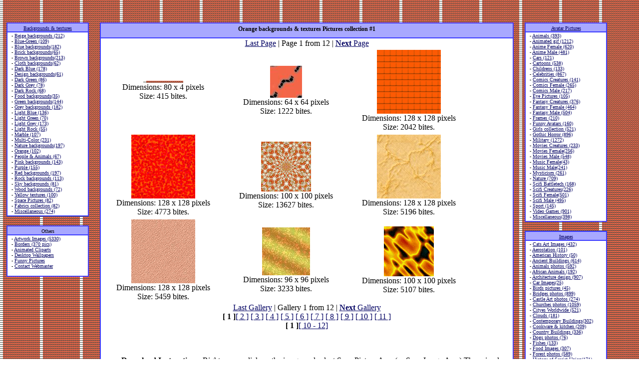

--- FILE ---
content_type: text/html; charset=UTF-8
request_url: http://gdpit.com/backgrounds/orang-1.htm
body_size: 3340
content:
<html>
<head>
<TITLE>Orange backgrounds & textures Pictures collection #1</TITLE><LINK REL="StyleSheet" HREF="http://GdPit.com/d1.css" TYPE="text/css">
</head>
<BODY TOPMARGIN=0 LEFTMARGIN=0 background=orang/hgjo67.gif TEXT=#000000 LINK=#000000 VLINK=#000000 ALINK=#000000><br><DIV style="margin-top: 9; margin-left: 13;">

<br><table width=95% border="0" cellspacing="0" cellpadding="0">
<tr>
<td width="165" valign=top>
<table border=0 cellspacing=0 cellpadding=0 bgcolor=3C3CFF width=165 align=center><tr><td>
<table border=0 cellpadding=1 cellspacing=2 width=100%><tr align=center><td bgcolor=A8A8FF>
<font size=1 face=verdana>
<DIV style="margin-left:6;margin-right:6;margin-top:3;"><a href="http://GdPit.com/backgrounds/">Backgrounds & textures</a></div>
</font>
</td></tr><tr align=left><td bgcolor=white>
<font size=1 face=verdana><DIV style="margin-left:7; margin-bottom:2;">
- <a href="http://GdPit.com/backgrounds/beige-1.htm">Beige backgrounds (212)</a><br>
- <a href="http://GdPit.com/backgrounds/blgr-1.htm">Blue-Green (109)</a><br>
- <a href="http://GdPit.com/backgrounds/blue-1.htm">Blue backgrounds(182)</a><br>
- <a href="http://GdPit.com/backgrounds/brick-1.htm">Brick backgrounds(65)</a><br>
- <a href="http://GdPit.com/backgrounds/brown-1.htm">Brown backgrounds(213)</a><br>
- <a href="http://GdPit.com/backgrounds/cloth-1.htm">Cloth backgrounds(62)</a><br>
- <a href="http://GdPit.com/backgrounds/dblue-1.htm">Dark Blue (178)</a><br>
- <a href="http://GdPit.com/backgrounds/design-1.htm">Design backgrounds(61)</a><br>
- <a href="http://GdPit.com/backgrounds/dgreen-1.htm">Dark Green (86)</a><br>
- <a href="http://GdPit.com/backgrounds/dgrey-1.htm">Dark Grey (78)</a><br>
- <a href="http://GdPit.com/backgrounds/drock-1.htm">Dark Rock (68)</a><br>
- <a href="http://GdPit.com/backgrounds/food-1.htm">Food backgrounds(35)</a><br>
- <a href="http://GdPit.com/backgrounds/green-1.htm">Green backgrounds(144)</a><br>
- <a href="http://GdPit.com/backgrounds/grey-1.htm">Grey backgrounds (182)</a><br>
- <a href="http://GdPit.com/backgrounds/lblue-1.htm">Light Blue (136)</a><br>
- <a href="http://GdPit.com/backgrounds/lgreen-1.htm">Light Green (70)</a><br>
- <a href="http://GdPit.com/backgrounds/lgrey-1.htm">Light Grey (173)</a><br>
- <a href="http://GdPit.com/backgrounds/lrock-1.htm">Light Rock (55)</a><br>
- <a href="http://GdPit.com/backgrounds/Marble-1.htm">Marble (107)</a><br>
- <a href="http://GdPit.com/backgrounds/multi-1.htm">Multi-Color (231)</a><br>
- <a href="http://GdPit.com/backgrounds/Nature-1.htm">Nature backgrounds(197)</a><br>
- <a href="http://GdPit.com/backgrounds/orang-1.htm">Orange (102)</a><br>
- <a href="http://GdPit.com/backgrounds/People-and-Animals-1.htm">People & Animals (67)</a><br>
- <a href="http://GdPit.com/backgrounds/pink-1.htm">Pink backgrounds (143)</a><br>
- <a href="http://GdPit.com/backgrounds/Purple-1.htm">Purple (155)</a><br>
- <a href="http://GdPit.com/backgrounds/red-1.htm">Red backgrounds (197)</a><br>
- <a href="http://GdPit.com/backgrounds/rock-1.htm">Rock backgrounds (113)</a><br>
- <a href="http://GdPit.com/backgrounds/Sky-1.htm">Sky backgrounds (81)</a><br>
- <a href="http://GdPit.com/backgrounds/wood-1.htm">Wood backgrounds (72)</a><br>
- <a href="http://GdPit.com/backgrounds/Yellow-1.htm">Yellow textures (100)</a><br>
- <a href="http://GdPit.com/backgrounds/Space-1.htm">Space Pictures (82)</a><br>
- <a href="http://GdPit.com/backgrounds/Fabrics-1.htm">Fabrics collection (82)</a><br>
- <a href="http://GdPit.com/backgrounds/miscellaneous-1.htm">Miscellaneous (274)</a><br>

</div>
</td></tr></table>
</td></tr></table><br>
<table border=0 cellspacing=0 cellpadding=0 bgcolor=3C3CFF width=100% align=center><tr><td>
<table border=0 cellpadding=1 cellspacing=2 width=100%><tr align=center><td bgcolor=A8A8FF>
<font size=1 face=verdana>
<DIV style="margin-left:6;margin-right:6;margin-top:3;">Others</div>
</font>
</td></tr><tr align=left><td bgcolor=white>
<font size=1 face=verdana><DIV style="margin-left:7; margin-bottom:2;">
- <a href="http://GdPit.com/art_work/">Artwork Images (5330)</a><br>
- <a href="http://GdPit.com/Borders/">Borders (370 pics)</a><br>
- <a href="http://GdPit.com/clipart/">Animated Cliparts</a><br>
- <a href="http://GdPit.com/Desktop_Wallpapers_review.htm">Desktop Wallpapers</a><br>

- <a href="http://3gold.com/" target="_blank">Funny Pictures</a><br>
- <a href="http://GdPit.com/contact-us.php">Contact Webmaster</a><br>
<br>

</div>
</td></tr></table>
</td></tr></table><br><td width="*" valign=top>

<table border=0 cellspacing=0 cellpadding=0 bgcolor=3C3CFF width=95% align=center><tr><td>
<table border=0 cellpadding=1 cellspacing=2 width=100%><tr align=center><td bgcolor=A8A8FF>
<h1 style="FONT-FAMILY:verdana;FONT-SIZE:12px;margin-left:6;margin-right:6;margin-top:3;" align=center>Orange backgrounds & textures Pictures collection #1</h1></td></tr><tr align=left><td bgcolor=white>

<center>
<a href=orang-12.htm>Last Page</a> |
Page 1 from 12 |
<a href=orang-2.htm><b>Next</b> Page</a><br>
</center>
<TABLE BORDER=0 CELLSPACING=2 CELLPADDING=2 WIDTH=90%>
<TR align=center><td><a href="orang-background-hgjo67-1.htm"><IMG SRC="orang/hgjo67.gif" border=0 width="80" height="4"></a><br>
Dimensions: 80 x 4 pixels<br>Size: 415 bites.</td>
<td><a href="orang-background-66-2.htm"><IMG SRC="orang/66.jpg" border=0 width="64" height="64"></a><br>
Dimensions: 64 x 64 pixels<br>Size: 1222 bites.</td>
<td><a href="orang-background-48-3.htm"><IMG SRC="orang/48.gif" border=0 width="128" height="128"></a><br>
Dimensions: 128 x 128 pixels<br>Size: 2042 bites.</td>
</tr><TR align=center><td><a href="orang-background-32-4.htm"><IMG SRC="orang/32.gif" border=0 width="128" height="128"></a><br>
Dimensions: 128 x 128 pixels<br>Size: 4773 bites.</td>
<td><a href="orang-background-b_96-5.htm"><IMG SRC="orang/b_96.gif" border=0 width="100" height="100"></a><br>
Dimensions: 100 x 100 pixels<br>Size: 13627 bites.</td>
<td><a href="orang-background-b_77-6.htm"><IMG SRC="orang/b_77.jpg" border=0 width="128" height="128"></a><br>
Dimensions: 128 x 128 pixels<br>Size: 5196 bites.</td>
</tr><TR align=center><td><a href="orang-background-b_76-7.htm"><IMG SRC="orang/b_76.jpg" border=0 width="128" height="128"></a><br>
Dimensions: 128 x 128 pixels<br>Size: 5459 bites.</td>
<td><a href="orang-background-b_75-8.htm"><IMG SRC="orang/b_75.jpg" border=0 width="96" height="96"></a><br>
Dimensions: 96 x 96 pixels<br>Size: 3233 bites.</td>
<td><a href="orang-background-b_95-9.htm"><IMG SRC="orang/b_95.gif" border=0 width="100" height="100"></a><br>
Dimensions: 100 x 100 pixels<br>Size: 5107 bites.</td>
</tr></table>
<center>

<a href=orang-12.htm>Last Gallery</a> |
Gallery 1 from 12 |
<a href=orang-2.htm><b>Next</b> Gallery</a><br>
<b>[ 1 ]</b><a href=orang-2.htm>[ 2 ]</a>
<a href=orang-3.htm>[ 3 ]</a>
<a href=orang-4.htm>[ 4 ]</a>
<a href=orang-5.htm>[ 5 ]</a>
<a href=orang-6.htm>[ 6 ]</a>
<a href=orang-7.htm>[ 7 ]</a>
<a href=orang-8.htm>[ 8 ]</a>
<a href=orang-9.htm>[ 9 ]</a>
<a href=orang-10.htm>[ 10 ]</a>
<a href=orang-11.htm>[ 11 ]</a>
<br><b>[ 1 ]</b><a href=orang-10.htm>[ 10 - 12]</a>

</center><br><br>
<ul>
<p align=left>
<b>Download Instructions</b>: 
Right mouse click on the image and select Save Picture As...
(or Save Image As...) Then simply save the image to a location on your hard drive.
</P></td></tr></table>
</td></tr></table><br>

</td><td width="165" valign=top align="left">

<table border=0 cellspacing=0 cellpadding=0 bgcolor=3C3CFF width=165 align=center><tr><td>
<table border=0 cellpadding=1 cellspacing=2 width=100%><tr align=center><td bgcolor=A8A8FF>
<font size=1 face=verdana>
<DIV style="margin-left:6;margin-right:6;margin-top:3;">
<a href="http://GdPit.com/avatars_pictures/">Avatar Pictures</a>
</div>
</font>
</td></tr><tr align=left><td bgcolor=white>
<font size=1 face=verdana><DIV style="margin-left:7; margin-bottom:2;">

- <a href="http://GdPit.com/avatars_pictures/animals-1.htm">Animals (393)</a><br>
- <a href="http://GdPit.com/avatars_pictures/animated-1.htm">Animated gif (1212)</a><br>
- <a href="http://GdPit.com/avatars_pictures/Anime-female-1.htm">Anime Female (620)</a><br>
- <a href="http://GdPit.com/avatars_pictures/Anime-male-1.htm">Anime Male (481)</a><br>
- <a href="http://GdPit.com/avatars_pictures/auto-1.htm">Cars (121)</a><br>
- <a href="http://GdPit.com/avatars_pictures/cartoons-1.htm">Cartoons (538)</a><br>
- <a href="http://GdPit.com/avatars_pictures/childrens-1.htm">Childrens (133)</a><br>
- <a href="http://GdPit.com/avatars_pictures/celebrity-1.htm">Celebrities (867)</a><br>
- <a href="http://GdPit.com/avatars_pictures/comics-creatures-1.htm">Comics Creatures (141)</a><br>
- <a href="http://GdPit.com/avatars_pictures/comics-female-1.htm">Comics Female (265)</a><br>
- <a href="http://GdPit.com/avatars_pictures/comics-male-1.htm">Comics Male (217)</a><br>
- <a href="http://GdPit.com/avatars_pictures/eye-1.htm">Eye Pictures (105)</a><br>
- <a href="http://GdPit.com/avatars_pictures/fantasy-creatures-1.htm">Fantasy Creatures (376)</a><br>
- <a href="http://GdPit.com/avatars_pictures/fantasy-female-1.htm">Fantasy Female (464)</a><br>
- <a href="http://GdPit.com/avatars_pictures/fantasy-male-1.htm">Fantasy Male (504)</a><br>
- <a href="http://GdPit.com/avatars_pictures/frames-1.htm">Frames (210)</a><br>
- <a href="http://GdPit.com/avatars_pictures/fun-1.htm">Funny Avatars (160)</a><br>
- <a href="http://GdPit.com/avatars_pictures/girl-1.htm">Girls collection (521)</a><br>
- <a href="http://GdPit.com/avatars_pictures/gotik-1.htm">Gothic Horror (896)</a><br>
- <a href="http://GdPit.com/avatars_pictures/military-1.htm">Military (1272)</a><br>
- <a href="http://GdPit.com/avatars_pictures/movies-creatures-1.htm">Movies Creatures (233)</a><br>
- <a href="http://GdPit.com/avatars_pictures/movies-female-1.htm">Movies Female(256)</a><br>
- <a href="http://GdPit.com/avatars_pictures/movies-male-1.htm">Movies Male (548)</a><br>
- <a href="http://GdPit.com/avatars_pictures/music-female-1.htm">Music Female(43)</a><br>
- <a href="http://GdPit.com/avatars_pictures/music-male-1.htm">Music Male(241)</a><br>
- <a href="http://GdPit.com/avatars_pictures/mysticism-1.htm">Mysticism (261)</a><br>
- <a href="http://GdPit.com/avatars_pictures/nature-1.htm">Nature (709)</a><br>
- <a href="http://GdPit.com/avatars_pictures/scifi-battletech-1.htm">Scifi Battletech (168)</a><br>
- <a href="http://GdPit.com/avatars_pictures/scifi-creatures-1.htm">Scifi Creatures(226)</a><br>
- <a href="http://GdPit.com/avatars_pictures/scifi-female-1.htm">Scifi Female(501)</a><br>
- <a href="http://GdPit.com/avatars_pictures/scifi-male-1.htm">Scifi Male (495)</a><br>
- <a href="http://GdPit.com/avatars_pictures/sport-1.htm">Sport (145)</a><br>
- <a href="http://GdPit.com/avatars_pictures/video_games-1.htm">Video Games (901)</a><br>
- <a href="http://GdPit.com/avatars_pictures/miscellaneous-1.htm">Miscellaneous(398)</a><br>


</div>
</td></tr></table>
</td></tr></table><br><table border=0 cellspacing=0 cellpadding=0 bgcolor=3C3CFF width=165 align=center><tr><td>
<table border=0 cellpadding=1 cellspacing=2 width=100%><tr align=center><td bgcolor=A8A8FF>
<font size=1 face=verdana>
<DIV style="margin-left:6;margin-right:6;margin-top:3;"><a href="http://GdPit.com/Art_photos/">Images</a></div>
</font>
</td></tr><tr align=left><td bgcolor=white>
<font size=1 face=verdana><DIV style="margin-left:7; margin-bottom:2;">
- <a href="http://GdPit.com/Art_photos/cats-1.htm">Cats Art Images (432)</a><br>
- <a href="http://GdPit.com/Art_photos/aerostation-1.htm">Aerostation (101)</a><br>
- <a href="http://GdPit.com/Art_photos/American-History-1.htm">American History (50)</a><br>
- <a href="http://GdPit.com/Art_photos/ancient_buildings-1.htm">Ancient Buildings (614)</a><br>
- <a href="http://GdPit.com/Art_photos/animals-1.htm">Animals photos (592)</a><br>
- <a href="http://GdPit.com/Art_photos/animals-african-1.htm">African Animals (192)</a><br>
- <a href="http://GdPit.com/Art_photos/architecture-1.htm">Architecture design (907)</a><br>
- <a href="http://GdPit.com/Art_photos/auto_Mercedes_SLR-1.htm">Car Images(25)</a><br>
- <a href="http://GdPit.com/Art_photos/birds-1.htm">Birds pictures (45)</a><br>
- <a href="http://GdPit.com/Art_photos/Bridges-1.htm">Bridges photos (899)</a><br>
- <a href="http://GdPit.com/Art_photos/Castle-1.htm">Castle Art photos (274)</a><br>
- <a href="http://GdPit.com/Art_photos/Churches-1.htm">Churches photos (1059)</a><br>
- <a href="http://GdPit.com/Art_photos/Cityes-1.htm">Cityes Worldwide (521)</a><br>
- <a href="http://GdPit.com/Art_photos/clouds-1.htm">Clouds (181)</a><br>
- <a href="http://GdPit.com/Art_photos/Contemporary_Buildings-1.htm">Contemporary Buildings(302)</a><br>
- <a href="http://GdPit.com/Art_photos/cookware-1.htm">Cookware & kitchen (209)</a><br>
- <a href="http://GdPit.com/Art_photos/Country_Buildings-1.htm">Country Buildings (336)</a><br>
- <a href="http://GdPit.com/Art_photos/Dogs-1.htm">Dogs photos (76)</a><br>
- <a href="http://GdPit.com/Art_photos/fishes-1.htm">Fishes (133)</a><br>
- <a href="http://GdPit.com/Art_photos/Food-1.htm">Food Images (307)</a><br>
- <a href="http://GdPit.com/Art_photos/forest-1.htm">Forest photos (589)</a><br>
- <a href="http://GdPit.com/Art_photos/History_soviet_union-1.htm">History of Soviet Union(171)</a><br>
- <a href="http://GdPit.com/Art_photos/Home-interior-1.htm">Home Interior Art (198)</a><br>
- <a href="http://GdPit.com/Art_photos/Homes-1.htm">Homes Art (1003)</a><br>
- <a href="http://GdPit.com/Art_photos/insects-1.htm">Insects (77)</a><br>
- <a href="http://GdPit.com/Art_photos/kids-1.htm">Kids photos (189)</a><br>
- <a href="http://GdPit.com/Art_photos/kissing-1.htm">Kissing Images (41)</a><br>
- <a href="http://GdPit.com/Art_photos/Land-scapes-1.htm">Landscape collection (686)</a><br>
- <a href="http://GdPit.com/Art_photos/monument-1.htm">Monuments Imgs (606)</a><br>
- <a href="http://GdPit.com/Art_photos/Nature_autumn-1.htm">Nature - Autumn (141)</a><br>
- <a href="http://GdPit.com/Art_photos/Nature_springtime-1.htm">Nature - Springtime (110)</a><br>
- <a href="http://GdPit.com/Art_photos/Nature_winter-1.htm">Nature - Winter (148)</a><br>
- <a href="http://GdPit.com/Art_photos/Nature-mountains-1.htm">Nature - Mountains (212)</a><br>
- <a href="http://GdPit.com/Art_photos/tropical_paradise-1.htm">Nature - Tropical Paradise (41)</a><br>
- <a href="http://GdPit.com/Art_photos/roads-1.htm">Roads  Images (78)</a><br>
- <a href="http://GdPit.com/Art_photos/shopping-photos-1.htm">Shopping Images (262)</a><br>
- <a href="http://GdPit.com/Art_photos/snowflake-1.htm">Snowflakes photos (42)</a><br>
- <a href="http://GdPit.com/Art_photos/space-1.htm">Space & Shuttle (646)</a><br>
- <a href="http://GdPit.com/Art_photos/Sport-1.htm">Sport collection (277)</a><br>
- <a href="http://GdPit.com/Art_photos/tattoo-1.htm">Tattoo Design (1435)</a><br>
- <a href="http://GdPit.com/Art_photos/Towers-1.htm">Towers Photos (701)</a><br>
- <a href="http://GdPit.com/Art_photos/war-1.htm">War & Military (142)</a><br>
- <a href="http://GdPit.com/Art_photos/Water-1.htm">Water (145)</a><br>
- <a href="http://GdPit.com/Art_photos/weapons-1.htm">Weapons Images (327)</a><br>
- <a href="http://GdPit.com/Art_photos/miscellaneous-1.htm">Miscellaneous (342)</a><br>

</div>
</td></tr></table>
</td></tr></table><br>
</td></tr></table>
<br>

<br>
<table border=0 cellspacing=0 cellpadding=0 bgcolor=C0C0C0 align=center><tr><td>
<table border=0 cellpadding=6 cellspacing=1 width=100%>
<tr valign=top align=center><td bgcolor=ffffff>
<font size=-1>
With any using link to <a href=http://GdPit.com/>GdPit.com</a> strongly required.<br>
&copy; Copyright 18 January 2026. GdPit.com &reg; Inc. All rights reserved. <br>

<a href="http://GdPit.com/Copyright_Act.php">Copyright & Legal notice. DMCA</a> |




<a href="http://GdPit.com/contact-us.php">Contact us</a> |

</font>
</td></tr></table>
</td></tr></table>

<br>
<br>



</body>
</html>